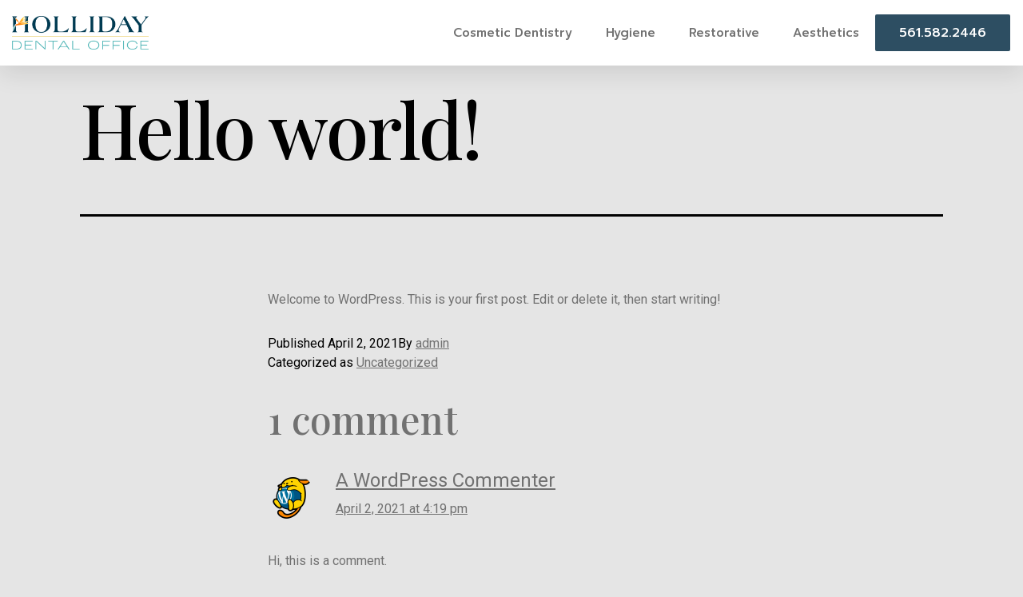

--- FILE ---
content_type: text/html; charset=UTF-8
request_url: https://hollidaydentaloffice.com/2021/04/02/hello-world/
body_size: 60919
content:
<!DOCTYPE html>
<html dir="ltr" lang="en-US" prefix="og: https://ogp.me/ns# fb: http://ogp.me/ns/fb#">
<head>
	<meta charset="UTF-8">
	<meta name="viewport" content="width=device-width, initial-scale=1.0, viewport-fit=cover" />		<title>Hello world! - Linda Holliday DMD</title>

		<!-- All in One SEO 4.4.7.1 - aioseo.com -->
		<meta name="description" content="Welcome to WordPress. This is your first post. Edit or delete it, then start writing!" />
		<meta name="robots" content="max-image-preview:large" />
		<meta name="google-site-verification" content="mZQWFTCcBBkDfyiJZ6zbVda-N1DhTwb_t7Wqw5_q9P8" />
		<link rel="canonical" href="https://hollidaydentaloffice.com/2021/04/02/hello-world/" />
		<meta name="generator" content="All in One SEO (AIOSEO) 4.4.7.1" />
		<meta property="og:locale" content="en_US" />
		<meta property="og:site_name" content="Linda Holliday DMD - Palm Beach&#039;s Family Dentist" />
		<meta property="og:type" content="article" />
		<meta property="og:title" content="Hello world! - Linda Holliday DMD" />
		<meta property="og:description" content="Welcome to WordPress. This is your first post. Edit or delete it, then start writing!" />
		<meta property="og:url" content="https://hollidaydentaloffice.com/2021/04/02/hello-world/" />
		<meta property="og:image" content="https://hollidaydentaloffice.com/wp-content/uploads/2022/09/Holliday-Dental.png" />
		<meta property="og:image:secure_url" content="https://hollidaydentaloffice.com/wp-content/uploads/2022/09/Holliday-Dental.png" />
		<meta property="og:image:width" content="1200" />
		<meta property="og:image:height" content="500" />
		<meta property="article:published_time" content="2021-04-02T16:19:12+00:00" />
		<meta property="article:modified_time" content="2021-04-02T16:19:12+00:00" />
		<meta property="article:publisher" content="https://www.facebook.com/DocHollidayDental" />
		<meta name="twitter:card" content="summary_large_image" />
		<meta name="twitter:title" content="Hello world! - Linda Holliday DMD" />
		<meta name="twitter:description" content="Welcome to WordPress. This is your first post. Edit or delete it, then start writing!" />
		<meta name="twitter:image" content="https://hollidaydentaloffice.com/wp-content/uploads/2022/09/Holliday-Dental.png" />
		<script type="application/ld+json" class="aioseo-schema">
			{"@context":"https:\/\/schema.org","@graph":[{"@type":"BlogPosting","@id":"https:\/\/hollidaydentaloffice.com\/2021\/04\/02\/hello-world\/#blogposting","name":"Hello world! - Linda Holliday DMD","headline":"Hello world!","author":{"@id":"https:\/\/hollidaydentaloffice.com\/author\/admin\/#author"},"publisher":{"@id":"https:\/\/hollidaydentaloffice.com\/#organization"},"image":{"@type":"ImageObject","url":"https:\/\/hollidaydentaloffice.com\/wp-content\/uploads\/2022\/03\/Holliday-Dental-logo_Horizontal.png","@id":"https:\/\/hollidaydentaloffice.com\/#articleImage","width":1930,"height":470},"datePublished":"2021-04-02T16:19:12+00:00","dateModified":"2021-04-02T16:19:12+00:00","inLanguage":"en-US","commentCount":1,"mainEntityOfPage":{"@id":"https:\/\/hollidaydentaloffice.com\/2021\/04\/02\/hello-world\/#webpage"},"isPartOf":{"@id":"https:\/\/hollidaydentaloffice.com\/2021\/04\/02\/hello-world\/#webpage"},"articleSection":"Uncategorized"},{"@type":"BreadcrumbList","@id":"https:\/\/hollidaydentaloffice.com\/2021\/04\/02\/hello-world\/#breadcrumblist","itemListElement":[{"@type":"ListItem","@id":"https:\/\/hollidaydentaloffice.com\/#listItem","position":1,"item":{"@type":"WebPage","@id":"https:\/\/hollidaydentaloffice.com\/","name":"Home","description":"Palm Beach's premier cosmetic dentist, specializing in cosmetic dental procedures, cleanings, crowns, veneers as well as aesthetic treatments Botox and fillers.","url":"https:\/\/hollidaydentaloffice.com\/"},"nextItem":"https:\/\/hollidaydentaloffice.com\/2021\/#listItem"},{"@type":"ListItem","@id":"https:\/\/hollidaydentaloffice.com\/2021\/#listItem","position":2,"item":{"@type":"WebPage","@id":"https:\/\/hollidaydentaloffice.com\/2021\/","name":"2021","url":"https:\/\/hollidaydentaloffice.com\/2021\/"},"nextItem":"https:\/\/hollidaydentaloffice.com\/2021\/04\/#listItem","previousItem":"https:\/\/hollidaydentaloffice.com\/#listItem"},{"@type":"ListItem","@id":"https:\/\/hollidaydentaloffice.com\/2021\/04\/#listItem","position":3,"item":{"@type":"WebPage","@id":"https:\/\/hollidaydentaloffice.com\/2021\/04\/","name":"April","url":"https:\/\/hollidaydentaloffice.com\/2021\/04\/"},"nextItem":"https:\/\/hollidaydentaloffice.com\/2021\/04\/02\/#listItem","previousItem":"https:\/\/hollidaydentaloffice.com\/2021\/#listItem"},{"@type":"ListItem","@id":"https:\/\/hollidaydentaloffice.com\/2021\/04\/02\/#listItem","position":4,"item":{"@type":"WebPage","@id":"https:\/\/hollidaydentaloffice.com\/2021\/04\/02\/","name":"2","url":"https:\/\/hollidaydentaloffice.com\/2021\/04\/02\/"},"nextItem":"https:\/\/hollidaydentaloffice.com\/2021\/04\/02\/hello-world\/#listItem","previousItem":"https:\/\/hollidaydentaloffice.com\/2021\/04\/#listItem"},{"@type":"ListItem","@id":"https:\/\/hollidaydentaloffice.com\/2021\/04\/02\/hello-world\/#listItem","position":5,"item":{"@type":"WebPage","@id":"https:\/\/hollidaydentaloffice.com\/2021\/04\/02\/hello-world\/","name":"Hello world!","description":"Welcome to WordPress. This is your first post. Edit or delete it, then start writing!","url":"https:\/\/hollidaydentaloffice.com\/2021\/04\/02\/hello-world\/"},"previousItem":"https:\/\/hollidaydentaloffice.com\/2021\/04\/02\/#listItem"}]},{"@type":"Organization","@id":"https:\/\/hollidaydentaloffice.com\/#organization","name":"Linda Holliday DMD","url":"https:\/\/hollidaydentaloffice.com\/","logo":{"@type":"ImageObject","url":"https:\/\/hollidaydentaloffice.com\/wp-content\/uploads\/2022\/03\/Holliday-Dental-logo_Horizontal.png","@id":"https:\/\/hollidaydentaloffice.com\/2021\/04\/02\/hello-world\/#organizationLogo","width":1930,"height":470},"image":{"@id":"https:\/\/hollidaydentaloffice.com\/#organizationLogo"},"sameAs":["https:\/\/www.facebook.com\/DocHollidayDental"],"contactPoint":{"@type":"ContactPoint","telephone":"+15615822446","contactType":"Customer Support"}},{"@type":"Person","@id":"https:\/\/hollidaydentaloffice.com\/author\/admin\/#author","url":"https:\/\/hollidaydentaloffice.com\/author\/admin\/","name":"admin","image":{"@type":"ImageObject","@id":"https:\/\/hollidaydentaloffice.com\/2021\/04\/02\/hello-world\/#authorImage","url":"https:\/\/secure.gravatar.com\/avatar\/cb90f4d8083f51a4fd3bc0149cd4b9aae2f70afc48e5580b09ffeb3565c6713f?s=96&d=mm&r=g","width":96,"height":96,"caption":"admin"}},{"@type":"WebPage","@id":"https:\/\/hollidaydentaloffice.com\/2021\/04\/02\/hello-world\/#webpage","url":"https:\/\/hollidaydentaloffice.com\/2021\/04\/02\/hello-world\/","name":"Hello world! - Linda Holliday DMD","description":"Welcome to WordPress. This is your first post. Edit or delete it, then start writing!","inLanguage":"en-US","isPartOf":{"@id":"https:\/\/hollidaydentaloffice.com\/#website"},"breadcrumb":{"@id":"https:\/\/hollidaydentaloffice.com\/2021\/04\/02\/hello-world\/#breadcrumblist"},"author":{"@id":"https:\/\/hollidaydentaloffice.com\/author\/admin\/#author"},"creator":{"@id":"https:\/\/hollidaydentaloffice.com\/author\/admin\/#author"},"datePublished":"2021-04-02T16:19:12+00:00","dateModified":"2021-04-02T16:19:12+00:00"},{"@type":"WebSite","@id":"https:\/\/hollidaydentaloffice.com\/#website","url":"https:\/\/hollidaydentaloffice.com\/","name":"Linda Holliday DMD","description":"Palm Beach's Family Dentist","inLanguage":"en-US","publisher":{"@id":"https:\/\/hollidaydentaloffice.com\/#organization"}}]}
		</script>
		<!-- All in One SEO -->

<link rel="alternate" type="application/rss+xml" title="Linda Holliday DMD &raquo; Feed" href="https://hollidaydentaloffice.com/feed/" />
<link rel="alternate" type="application/rss+xml" title="Linda Holliday DMD &raquo; Comments Feed" href="https://hollidaydentaloffice.com/comments/feed/" />
<link rel="alternate" type="application/rss+xml" title="Linda Holliday DMD &raquo; Hello world! Comments Feed" href="https://hollidaydentaloffice.com/2021/04/02/hello-world/feed/" />
<link rel="alternate" title="oEmbed (JSON)" type="application/json+oembed" href="https://hollidaydentaloffice.com/wp-json/oembed/1.0/embed?url=https%3A%2F%2Fhollidaydentaloffice.com%2F2021%2F04%2F02%2Fhello-world%2F" />
<link rel="alternate" title="oEmbed (XML)" type="text/xml+oembed" href="https://hollidaydentaloffice.com/wp-json/oembed/1.0/embed?url=https%3A%2F%2Fhollidaydentaloffice.com%2F2021%2F04%2F02%2Fhello-world%2F&#038;format=xml" />
<style id='wp-img-auto-sizes-contain-inline-css'>
img:is([sizes=auto i],[sizes^="auto," i]){contain-intrinsic-size:3000px 1500px}
/*# sourceURL=wp-img-auto-sizes-contain-inline-css */
</style>
<link rel='stylesheet' id='bdt-uikit-css' href='https://hollidaydentaloffice.com/wp-content/plugins/bdthemes-element-pack-lite/assets/css/bdt-uikit.css?ver=3.13.1' media='all' />
<link rel='stylesheet' id='ep-helper-css' href='https://hollidaydentaloffice.com/wp-content/plugins/bdthemes-element-pack-lite/assets/css/ep-helper.css?ver=5.4.2' media='all' />
<link rel='stylesheet' id='prime-slider-site-css' href='https://hollidaydentaloffice.com/wp-content/plugins/bdthemes-prime-slider-lite/assets/css/prime-slider-site.css?ver=3.10.1' media='all' />
<link rel='stylesheet' id='premium-addons-css' href='https://hollidaydentaloffice.com/wp-content/plugins/premium-addons-for-elementor/assets/frontend/min-css/premium-addons.min.css?ver=4.10.11' media='all' />
<style id='wp-emoji-styles-inline-css'>

	img.wp-smiley, img.emoji {
		display: inline !important;
		border: none !important;
		box-shadow: none !important;
		height: 1em !important;
		width: 1em !important;
		margin: 0 0.07em !important;
		vertical-align: -0.1em !important;
		background: none !important;
		padding: 0 !important;
	}
/*# sourceURL=wp-emoji-styles-inline-css */
</style>
<link rel='stylesheet' id='wp-block-library-css' href='https://hollidaydentaloffice.com/wp-includes/css/dist/block-library/style.min.css?ver=6.9' media='all' />

<style id='classic-theme-styles-inline-css'>
/*! This file is auto-generated */
.wp-block-button__link{color:#fff;background-color:#32373c;border-radius:9999px;box-shadow:none;text-decoration:none;padding:calc(.667em + 2px) calc(1.333em + 2px);font-size:1.125em}.wp-block-file__button{background:#32373c;color:#fff;text-decoration:none}
/*# sourceURL=/wp-includes/css/classic-themes.min.css */
</style>
<link rel='stylesheet' id='twenty-twenty-one-style-css' href='https://hollidaydentaloffice.com/wp-content/themes/twentytwentyone/style.css?ver=1.8' media='all' />
<style id='twenty-twenty-one-style-inline-css'>
:root{--global--color-background: #e5e5e5;--global--color-primary: #000;--global--color-secondary: #000;--button--color-background: #000;--button--color-text-hover: #000;}
/*# sourceURL=twenty-twenty-one-style-inline-css */
</style>
<link rel='stylesheet' id='twenty-twenty-one-print-style-css' href='https://hollidaydentaloffice.com/wp-content/themes/twentytwentyone/assets/css/print.css?ver=1.8' media='print' />
<link rel='stylesheet' id='elementor-icons-css' href='https://hollidaydentaloffice.com/wp-content/plugins/elementor/assets/lib/eicons/css/elementor-icons.min.css?ver=5.23.0' media='all' />
<link rel='stylesheet' id='elementor-frontend-css' href='https://hollidaydentaloffice.com/wp-content/plugins/elementor/assets/css/frontend.min.css?ver=3.16.5' media='all' />
<link rel='stylesheet' id='swiper-css' href='https://hollidaydentaloffice.com/wp-content/plugins/elementor/assets/lib/swiper/css/swiper.min.css?ver=5.3.6' media='all' />
<link rel='stylesheet' id='elementor-post-729-css' href='https://hollidaydentaloffice.com/wp-content/uploads/elementor/css/post-729.css?ver=1696966222' media='all' />
<link rel='stylesheet' id='elementor-pro-css' href='https://hollidaydentaloffice.com/wp-content/plugins/elementor-pro/assets/css/frontend.min.css?ver=3.16.2' media='all' />
<link rel='stylesheet' id='elementor-post-734-css' href='https://hollidaydentaloffice.com/wp-content/uploads/elementor/css/post-734.css?ver=1696966234' media='all' />
<link rel='stylesheet' id='elementor-post-738-css' href='https://hollidaydentaloffice.com/wp-content/uploads/elementor/css/post-738.css?ver=1696966234' media='all' />
<link rel='stylesheet' id='elementor-icons-ekiticons-css' href='https://hollidaydentaloffice.com/wp-content/plugins/elementskit-lite/modules/elementskit-icon-pack/assets/css/ekiticons.css?ver=3.0.0' media='all' />
<link rel='stylesheet' id='ekit-widget-styles-css' href='https://hollidaydentaloffice.com/wp-content/plugins/elementskit-lite/widgets/init/assets/css/widget-styles.css?ver=3.0.0' media='all' />
<link rel='stylesheet' id='ekit-responsive-css' href='https://hollidaydentaloffice.com/wp-content/plugins/elementskit-lite/widgets/init/assets/css/responsive.css?ver=3.0.0' media='all' />
<link rel='stylesheet' id='eael-general-css' href='https://hollidaydentaloffice.com/wp-content/plugins/essential-addons-for-elementor-lite/assets/front-end/css/view/general.min.css?ver=5.8.11' media='all' />
<link rel='stylesheet' id='google-fonts-1-css' href='https://fonts.googleapis.com/css?family=Prompt%3A100%2C100italic%2C200%2C200italic%2C300%2C300italic%2C400%2C400italic%2C500%2C500italic%2C600%2C600italic%2C700%2C700italic%2C800%2C800italic%2C900%2C900italic%7CRoboto+Slab%3A100%2C100italic%2C200%2C200italic%2C300%2C300italic%2C400%2C400italic%2C500%2C500italic%2C600%2C600italic%2C700%2C700italic%2C800%2C800italic%2C900%2C900italic%7CRoboto%3A100%2C100italic%2C200%2C200italic%2C300%2C300italic%2C400%2C400italic%2C500%2C500italic%2C600%2C600italic%2C700%2C700italic%2C800%2C800italic%2C900%2C900italic%7CPlayfair+Display%3A100%2C100italic%2C200%2C200italic%2C300%2C300italic%2C400%2C400italic%2C500%2C500italic%2C600%2C600italic%2C700%2C700italic%2C800%2C800italic%2C900%2C900italic&#038;display=auto&#038;ver=6.9' media='all' />
<link rel='stylesheet' id='elementor-icons-shared-0-css' href='https://hollidaydentaloffice.com/wp-content/plugins/elementor/assets/lib/font-awesome/css/fontawesome.min.css?ver=5.15.3' media='all' />
<link rel='stylesheet' id='elementor-icons-fa-solid-css' href='https://hollidaydentaloffice.com/wp-content/plugins/elementor/assets/lib/font-awesome/css/solid.min.css?ver=5.15.3' media='all' />
<link rel='stylesheet' id='elementor-icons-fa-brands-css' href='https://hollidaydentaloffice.com/wp-content/plugins/elementor/assets/lib/font-awesome/css/brands.min.css?ver=5.15.3' media='all' />
<link rel="preconnect" href="https://fonts.gstatic.com/" crossorigin><script src="https://hollidaydentaloffice.com/wp-includes/js/jquery/jquery.min.js?ver=3.7.1" id="jquery-core-js"></script>
<script src="https://hollidaydentaloffice.com/wp-includes/js/jquery/jquery-migrate.min.js?ver=3.4.1" id="jquery-migrate-js"></script>
<link rel="https://api.w.org/" href="https://hollidaydentaloffice.com/wp-json/" /><link rel="alternate" title="JSON" type="application/json" href="https://hollidaydentaloffice.com/wp-json/wp/v2/posts/1" /><link rel="EditURI" type="application/rsd+xml" title="RSD" href="https://hollidaydentaloffice.com/xmlrpc.php?rsd" />
<meta name="generator" content="WordPress 6.9" />
<link rel='shortlink' href='https://hollidaydentaloffice.com/?p=1' />
<meta name="bmi-version" content="1.3.3" /><link rel="pingback" href="https://hollidaydentaloffice.com/xmlrpc.php"><meta name="generator" content="Elementor 3.16.5; features: e_dom_optimization, e_optimized_assets_loading, additional_custom_breakpoints; settings: css_print_method-external, google_font-enabled, font_display-auto">
<!-- Global site tag (gtag.js) - Google Analytics -->
<script async src="https://www.googletagmanager.com/gtag/js?id=UA-240502438-1"></script>
<script>
  window.dataLayer = window.dataLayer || [];
  function gtag(){dataLayer.push(arguments);}
  gtag('js', new Date());

  gtag('config', 'UA-240502438-1');
</script>

<style>.recentcomments a{display:inline !important;padding:0 !important;margin:0 !important;}</style><style id="custom-background-css">
body.custom-background { background-color: #e5e5e5; }
</style>
	<link rel="icon" href="https://hollidaydentaloffice.com/wp-content/uploads/2022/03/cropped-BG3-32x32.png" sizes="32x32" />
<link rel="icon" href="https://hollidaydentaloffice.com/wp-content/uploads/2022/03/cropped-BG3-192x192.png" sizes="192x192" />
<link rel="apple-touch-icon" href="https://hollidaydentaloffice.com/wp-content/uploads/2022/03/cropped-BG3-180x180.png" />
<meta name="msapplication-TileImage" content="https://hollidaydentaloffice.com/wp-content/uploads/2022/03/cropped-BG3-270x270.png" />
		<style id="wp-custom-css">
			div.wpforms-container-full .wpforms-form button[type=submit] {
 
background-color: #0099CC; /* Blue background color */
 
border-radius: 30px; /* Curve of border corners */
 
text-transform: uppercase; /* Make letters uppercase */
 
color: white; /* Text color */
 
}
.wpforms-container.wpf-center {
     margin: 0 auto !important;
     max-width: 300px;
}

div.wpforms-container-full .wpforms-form input[type=submit], 
div.wpforms-container-full .wpforms-form button[type=submit] {
    background-color: #E1B0F1; /* Pink */

			</style>
		
<!-- START - Open Graph and Twitter Card Tags 3.3.1 -->
 <!-- Facebook Open Graph -->
  <meta property="og:locale" content="en_US"/>
  <meta property="og:site_name" content="Linda Holliday DMD"/>
  <meta property="og:title" content="Hello world!"/>
  <meta property="og:url" content="https://hollidaydentaloffice.com/2021/04/02/hello-world/"/>
  <meta property="og:type" content="article"/>
  <meta property="og:description" content="Welcome to WordPress. This is your first post. Edit or delete it, then start writing!"/>
  <meta property="og:image" content="http://hollidaydentaloffice.com/wp-content/uploads/2022/09/Holliday-Dental.png"/>
  <meta property="og:image:url" content="http://hollidaydentaloffice.com/wp-content/uploads/2022/09/Holliday-Dental.png"/>
  <meta property="article:published_time" content="2021-04-02T16:19:12+00:00"/>
  <meta property="article:modified_time" content="2021-04-02T16:19:12+00:00" />
  <meta property="og:updated_time" content="2021-04-02T16:19:12+00:00" />
  <meta property="article:section" content="Uncategorized"/>
 <!-- Google+ / Schema.org -->
 <!-- Twitter Cards -->
  <meta name="twitter:title" content="Hello world!"/>
  <meta name="twitter:url" content="https://hollidaydentaloffice.com/2021/04/02/hello-world/"/>
  <meta name="twitter:description" content="Welcome to WordPress. This is your first post. Edit or delete it, then start writing!"/>
  <meta name="twitter:image" content="http://hollidaydentaloffice.com/wp-content/uploads/2022/09/Holliday-Dental.png"/>
  <meta name="twitter:card" content="summary_large_image"/>
 <!-- SEO -->
 <!-- Misc. tags -->
 <!-- is_singular -->
<!-- END - Open Graph and Twitter Card Tags 3.3.1 -->
	
</head>
<body class="wp-singular post-template-default single single-post postid-1 single-format-standard custom-background wp-custom-logo wp-embed-responsive wp-theme-twentytwentyone is-light-theme has-background-white no-js singular has-main-navigation elementor-default elementor-kit-729">
		<div data-elementor-type="header" data-elementor-id="734" class="elementor elementor-734 elementor-location-header" data-elementor-post-type="elementor_library">
								<section class="elementor-section elementor-top-section elementor-element elementor-element-7c8f9640 elementor-section-content-middle elementor-section-boxed elementor-section-height-default elementor-section-height-default" data-id="7c8f9640" data-element_type="section" data-settings="{&quot;background_background&quot;:&quot;classic&quot;}">
						<div class="elementor-container elementor-column-gap-default">
					<div class="elementor-column elementor-col-33 elementor-top-column elementor-element elementor-element-48b6ce5d" data-id="48b6ce5d" data-element_type="column">
			<div class="elementor-widget-wrap elementor-element-populated">
								<div class="elementor-element elementor-element-5b967a20 elementor-widget elementor-widget-image" data-id="5b967a20" data-element_type="widget" data-widget_type="image.default">
				<div class="elementor-widget-container">
																<a href="https://hollidaydentaloffice.com">
							<img width="300" height="73" src="https://hollidaydentaloffice.com/wp-content/uploads/2022/09/Holliday-Dental-logo_Horizontal-300x73.png" class="attachment-medium size-medium wp-image-1152" alt="" srcset="https://hollidaydentaloffice.com/wp-content/uploads/2022/09/Holliday-Dental-logo_Horizontal-300x73.png 300w, https://hollidaydentaloffice.com/wp-content/uploads/2022/09/Holliday-Dental-logo_Horizontal-1024x249.png 1024w, https://hollidaydentaloffice.com/wp-content/uploads/2022/09/Holliday-Dental-logo_Horizontal-768x187.png 768w, https://hollidaydentaloffice.com/wp-content/uploads/2022/09/Holliday-Dental-logo_Horizontal-1536x374.png 1536w, https://hollidaydentaloffice.com/wp-content/uploads/2022/09/Holliday-Dental-logo_Horizontal-1568x382.png 1568w, https://hollidaydentaloffice.com/wp-content/uploads/2022/09/Holliday-Dental-logo_Horizontal.png 1930w" sizes="(max-width: 300px) 100vw, 300px" style="width:100%;height:24.35%;max-width:1930px" />								</a>
															</div>
				</div>
					</div>
		</div>
				<div class="elementor-column elementor-col-33 elementor-top-column elementor-element elementor-element-180ea3ac" data-id="180ea3ac" data-element_type="column">
			<div class="elementor-widget-wrap elementor-element-populated">
								<div class="elementor-element elementor-element-665011c4 elementor-nav-menu__align-right elementor-nav-menu--stretch elementor-nav-menu--dropdown-tablet elementor-nav-menu__text-align-aside elementor-nav-menu--toggle elementor-nav-menu--burger elementor-widget elementor-widget-nav-menu" data-id="665011c4" data-element_type="widget" data-settings="{&quot;full_width&quot;:&quot;stretch&quot;,&quot;submenu_icon&quot;:{&quot;value&quot;:&quot;&lt;i class=\&quot;fas fa-chevron-down\&quot;&gt;&lt;\/i&gt;&quot;,&quot;library&quot;:&quot;fa-solid&quot;},&quot;layout&quot;:&quot;horizontal&quot;,&quot;toggle&quot;:&quot;burger&quot;}" data-widget_type="nav-menu.default">
				<div class="elementor-widget-container">
						<nav class="elementor-nav-menu--main elementor-nav-menu__container elementor-nav-menu--layout-horizontal e--pointer-none">
				<ul id="menu-1-665011c4" class="elementor-nav-menu"><li class="menu-item menu-item-type-post_type menu-item-object-page menu-item-696"><a href="https://hollidaydentaloffice.com/cosmetic-dentistry/" class="elementor-item">Cosmetic Dentistry</a></li>
<li class="menu-item menu-item-type-post_type menu-item-object-page menu-item-698"><a href="https://hollidaydentaloffice.com/hygiene/" class="elementor-item">Hygiene</a></li>
<li class="menu-item menu-item-type-post_type menu-item-object-page menu-item-995"><a href="https://hollidaydentaloffice.com/restorative/" class="elementor-item">Restorative</a></li>
<li class="menu-item menu-item-type-post_type menu-item-object-page menu-item-1126"><a href="https://hollidaydentaloffice.com/aesthetics/" class="elementor-item">Aesthetics​</a></li>
</ul>			</nav>
					<div class="elementor-menu-toggle" role="button" tabindex="0" aria-label="Menu Toggle" aria-expanded="false">
			<i aria-hidden="true" role="presentation" class="elementor-menu-toggle__icon--open eicon-menu-bar"></i><i aria-hidden="true" role="presentation" class="elementor-menu-toggle__icon--close eicon-close"></i>			<span class="elementor-screen-only">Menu</span>
		</div>
					<nav class="elementor-nav-menu--dropdown elementor-nav-menu__container" aria-hidden="true">
				<ul id="menu-2-665011c4" class="elementor-nav-menu"><li class="menu-item menu-item-type-post_type menu-item-object-page menu-item-696"><a href="https://hollidaydentaloffice.com/cosmetic-dentistry/" class="elementor-item" tabindex="-1">Cosmetic Dentistry</a></li>
<li class="menu-item menu-item-type-post_type menu-item-object-page menu-item-698"><a href="https://hollidaydentaloffice.com/hygiene/" class="elementor-item" tabindex="-1">Hygiene</a></li>
<li class="menu-item menu-item-type-post_type menu-item-object-page menu-item-995"><a href="https://hollidaydentaloffice.com/restorative/" class="elementor-item" tabindex="-1">Restorative</a></li>
<li class="menu-item menu-item-type-post_type menu-item-object-page menu-item-1126"><a href="https://hollidaydentaloffice.com/aesthetics/" class="elementor-item" tabindex="-1">Aesthetics​</a></li>
</ul>			</nav>
				</div>
				</div>
					</div>
		</div>
				<div class="elementor-column elementor-col-33 elementor-top-column elementor-element elementor-element-25d732bf elementor-hidden-mobile" data-id="25d732bf" data-element_type="column">
			<div class="elementor-widget-wrap elementor-element-populated">
								<div class="elementor-element elementor-element-e6ea397 elementor-align-center elementor-widget elementor-widget-button" data-id="e6ea397" data-element_type="widget" data-widget_type="button.default">
				<div class="elementor-widget-container">
					<div class="elementor-button-wrapper">
			<a class="elementor-button elementor-button-link elementor-size-md" href="tel:5615822446">
						<span class="elementor-button-content-wrapper">
						<span class="elementor-button-text">561.582.2446</span>
		</span>
					</a>
		</div>
				</div>
				</div>
					</div>
		</div>
							</div>
		</section>
						</div>
		
<article id="post-1" class="post-1 post type-post status-publish format-standard hentry category-uncategorized entry">

	<header class="entry-header alignwide">
		<h1 class="entry-title">Hello world!</h1>			</header><!-- .entry-header -->

	<div class="entry-content">
		
<p>Welcome to WordPress. This is your first post. Edit or delete it, then start writing!</p>
	</div><!-- .entry-content -->

	<footer class="entry-footer default-max-width">
		<div class="posted-by"><span class="posted-on">Published <time class="entry-date published updated" datetime="2021-04-02T16:19:12+00:00">April 2, 2021</time></span><span class="byline">By <a href="https://hollidaydentaloffice.com/author/admin/" rel="author">admin</a></span></div><div class="post-taxonomies"><span class="cat-links">Categorized as <a href="https://hollidaydentaloffice.com/category/uncategorized/" rel="category tag">Uncategorized</a> </span></div>	</footer><!-- .entry-footer -->

				
</article><!-- #post-1 -->

<div id="comments" class="comments-area default-max-width show-avatars">

			<h2 class="comments-title">
							1 comment					</h2><!-- .comments-title -->

		<ol class="comment-list">
					<li id="comment-1" class="comment even thread-even depth-1">
			<article id="div-comment-1" class="comment-body">
				<footer class="comment-meta">
					<div class="comment-author vcard">
						<img alt='' src='https://secure.gravatar.com/avatar/8e1606e6fba450a9362af43874c1b2dfad34c782e33d0a51e1b46c18a2a567dd?s=60&#038;d=mm&#038;r=g' srcset='https://secure.gravatar.com/avatar/8e1606e6fba450a9362af43874c1b2dfad34c782e33d0a51e1b46c18a2a567dd?s=120&#038;d=mm&#038;r=g 2x' class='avatar avatar-60 photo' height='60' width='60' decoding='async'/>						<b class="fn"><a href="https://wordpress.org/" class="url" rel="ugc external nofollow">A WordPress Commenter</a></b> <span class="says">says:</span>					</div><!-- .comment-author -->

					<div class="comment-metadata">
						<a href="https://hollidaydentaloffice.com/2021/04/02/hello-world/#comment-1"><time datetime="2021-04-02T16:19:12+00:00">April 2, 2021 at 4:19 pm</time></a>					</div><!-- .comment-metadata -->

									</footer><!-- .comment-meta -->

				<div class="comment-content">
					<p>Hi, this is a comment.<br />
To get started with moderating, editing, and deleting comments, please visit the Comments screen in the dashboard.<br />
Commenter avatars come from <a href="https://gravatar.com">Gravatar</a>.</p>
				</div><!-- .comment-content -->

				<div class="reply"><a rel="nofollow" class="comment-reply-link" href="https://hollidaydentaloffice.com/2021/04/02/hello-world/?replytocom=1#respond" data-commentid="1" data-postid="1" data-belowelement="div-comment-1" data-respondelement="respond" data-replyto="Reply to A WordPress Commenter" aria-label="Reply to A WordPress Commenter">Reply</a></div>			</article><!-- .comment-body -->
		</li><!-- #comment-## -->
		</ol><!-- .comment-list -->

		
			
		<div id="respond" class="comment-respond">
		<h2 id="reply-title" class="comment-reply-title">Leave a comment <small><a rel="nofollow" id="cancel-comment-reply-link" href="/2021/04/02/hello-world/#respond" style="display:none;">Cancel reply</a></small></h2><form action="https://hollidaydentaloffice.com/wp-comments-post.php" method="post" id="commentform" class="comment-form"><p class="comment-notes"><span id="email-notes">Your email address will not be published.</span> <span class="required-field-message">Required fields are marked <span class="required">*</span></span></p><p class="comment-form-comment"><label for="comment">Comment <span class="required">*</span></label> <textarea id="comment" name="comment" cols="45" rows="5" maxlength="65525" required></textarea></p><p class="comment-form-author"><label for="author">Name <span class="required">*</span></label> <input id="author" name="author" type="text" value="" size="30" maxlength="245" autocomplete="name" required /></p>
<p class="comment-form-email"><label for="email">Email <span class="required">*</span></label> <input id="email" name="email" type="email" value="" size="30" maxlength="100" aria-describedby="email-notes" autocomplete="email" required /></p>
<p class="comment-form-url"><label for="url">Website</label> <input id="url" name="url" type="url" value="" size="30" maxlength="200" autocomplete="url" /></p>
<p class="comment-form-cookies-consent"><input id="wp-comment-cookies-consent" name="wp-comment-cookies-consent" type="checkbox" value="yes" /> <label for="wp-comment-cookies-consent">Save my name, email, and website in this browser for the next time I comment.</label></p>
<p class="form-submit"><input name="submit" type="submit" id="submit" class="submit" value="Post Comment" /> <input type='hidden' name='comment_post_ID' value='1' id='comment_post_ID' />
<input type='hidden' name='comment_parent' id='comment_parent' value='0' />
</p></form>	</div><!-- #respond -->
	
</div><!-- #comments -->
		<div data-elementor-type="footer" data-elementor-id="738" class="elementor elementor-738 elementor-location-footer" data-elementor-post-type="elementor_library">
								<section class="elementor-section elementor-top-section elementor-element elementor-element-5ed461d3 elementor-section-boxed elementor-section-height-default elementor-section-height-default" data-id="5ed461d3" data-element_type="section" data-settings="{&quot;background_background&quot;:&quot;classic&quot;}">
							<div class="elementor-background-overlay"></div>
							<div class="elementor-container elementor-column-gap-default">
					<div class="elementor-column elementor-col-100 elementor-top-column elementor-element elementor-element-115f3fc0" data-id="115f3fc0" data-element_type="column">
			<div class="elementor-widget-wrap elementor-element-populated">
								<section class="elementor-section elementor-inner-section elementor-element elementor-element-35e6c2bd elementor-section-boxed elementor-section-height-default elementor-section-height-default" data-id="35e6c2bd" data-element_type="section" data-settings="{&quot;background_background&quot;:&quot;classic&quot;}">
						<div class="elementor-container elementor-column-gap-default">
					<div class="elementor-column elementor-col-100 elementor-inner-column elementor-element elementor-element-853f649" data-id="853f649" data-element_type="column" data-settings="{&quot;background_background&quot;:&quot;classic&quot;}">
			<div class="elementor-widget-wrap elementor-element-populated">
								<div class="elementor-element elementor-element-c6ea472 elementor-widget elementor-widget-heading" data-id="c6ea472" data-element_type="widget" data-widget_type="heading.default">
				<div class="elementor-widget-container">
			<h3 class="elementor-heading-title elementor-size-default">Start Your Journey to Better Dental Health Today</h3>		</div>
				</div>
				<div class="elementor-element elementor-element-d217f7c elementor-widget elementor-widget-text-editor" data-id="d217f7c" data-element_type="widget" data-widget_type="text-editor.default">
				<div class="elementor-widget-container">
							<p>Ready to improve your dental health? Contact us today to schedule a consultation with Dr. Linda Holliday</p>						</div>
				</div>
				<div class="elementor-element elementor-element-1d9c7894 elementor-button-align-stretch elementor-widget elementor-widget-form" data-id="1d9c7894" data-element_type="widget" data-settings="{&quot;button_width&quot;:&quot;33&quot;,&quot;step_next_label&quot;:&quot;Next&quot;,&quot;step_previous_label&quot;:&quot;Previous&quot;,&quot;step_type&quot;:&quot;number_text&quot;,&quot;step_icon_shape&quot;:&quot;circle&quot;}" data-widget_type="form.default">
				<div class="elementor-widget-container">
					<form class="elementor-form" method="post" name="New Form">
			<input type="hidden" name="post_id" value="738"/>
			<input type="hidden" name="form_id" value="1d9c7894"/>
			<input type="hidden" name="referer_title" value="Hello world! - Linda Holliday DMD" />

							<input type="hidden" name="queried_id" value="1"/>
			
			<div class="elementor-form-fields-wrapper elementor-labels-">
								<div class="elementor-field-type-text elementor-field-group elementor-column elementor-field-group-field_330065e elementor-col-50 elementor-field-required">
												<label for="form-field-field_330065e" class="elementor-field-label elementor-screen-only">
								Name							</label>
														<input size="1" type="text" name="form_fields[field_330065e]" id="form-field-field_330065e" class="elementor-field elementor-size-md  elementor-field-textual" placeholder="Name" required="required" aria-required="true">
											</div>
								<div class="elementor-field-type-email elementor-field-group elementor-column elementor-field-group-email elementor-col-50 elementor-field-required">
												<label for="form-field-email" class="elementor-field-label elementor-screen-only">
								Email							</label>
														<input size="1" type="email" name="form_fields[email]" id="form-field-email" class="elementor-field elementor-size-md  elementor-field-textual" placeholder="Email" required="required" aria-required="true">
											</div>
								<div class="elementor-field-type-tel elementor-field-group elementor-column elementor-field-group-field_63cbde4 elementor-col-50">
												<label for="form-field-field_63cbde4" class="elementor-field-label elementor-screen-only">
								Phone							</label>
								<input size="1" type="tel" name="form_fields[field_63cbde4]" id="form-field-field_63cbde4" class="elementor-field elementor-size-md  elementor-field-textual" placeholder="Phone" pattern="[0-9()#&amp;+*-=.]+" title="Only numbers and phone characters (#, -, *, etc) are accepted.">

						</div>
								<div class="elementor-field-type-text elementor-field-group elementor-column elementor-field-group-field_32f792c elementor-col-50 elementor-field-required">
												<label for="form-field-field_32f792c" class="elementor-field-label elementor-screen-only">
								Service Needed							</label>
														<input size="1" type="text" name="form_fields[field_32f792c]" id="form-field-field_32f792c" class="elementor-field elementor-size-md  elementor-field-textual" placeholder="Service Needed" required="required" aria-required="true">
											</div>
								<div class="elementor-field-group elementor-column elementor-field-type-submit elementor-col-33 e-form__buttons">
					<button type="submit" class="elementor-button elementor-size-md">
						<span >
															<span class=" elementor-button-icon">
																										</span>
																						<span class="elementor-button-text">Book Now</span>
													</span>
					</button>
				</div>
			</div>
		</form>
				</div>
				</div>
					</div>
		</div>
							</div>
		</section>
				<section class="elementor-section elementor-inner-section elementor-element elementor-element-55b45328 elementor-section-boxed elementor-section-height-default elementor-section-height-default" data-id="55b45328" data-element_type="section">
						<div class="elementor-container elementor-column-gap-default">
					<div class="elementor-column elementor-col-25 elementor-inner-column elementor-element elementor-element-29f989f4" data-id="29f989f4" data-element_type="column">
			<div class="elementor-widget-wrap elementor-element-populated">
								<div class="elementor-element elementor-element-5dbd61b1 elementor-widget elementor-widget-image" data-id="5dbd61b1" data-element_type="widget" data-widget_type="image.default">
				<div class="elementor-widget-container">
																<a href="https://hollidaydentaloffice.com/">
							<img src="https://hollidaydentaloffice.com/wp-content/uploads/elementor/thumbs/Holliday-Dental-logo-white-qd14btdy329xy75pchbjujtx5bzd0ugpns7lys0rnk.png" title="Holliday-Dental-logo-white" alt="Holliday-Dental-logo-white" loading="lazy" />								</a>
															</div>
				</div>
				<div class="elementor-element elementor-element-72783f4e elementor-widget elementor-widget-text-editor" data-id="72783f4e" data-element_type="widget" data-widget_type="text-editor.default">
				<div class="elementor-widget-container">
							<p>Dentistry For Your Health &amp; Beauty</p>						</div>
				</div>
				<div class="elementor-element elementor-element-06f3009 elementor-widget elementor-widget-image" data-id="06f3009" data-element_type="widget" data-widget_type="image.default">
				<div class="elementor-widget-container">
															<img width="500" height="150" src="https://hollidaydentaloffice.com/wp-content/uploads/2022/03/Assocation-Logo.png" class="attachment-large size-large wp-image-1023" alt="" loading="lazy" srcset="https://hollidaydentaloffice.com/wp-content/uploads/2022/03/Assocation-Logo.png 500w, https://hollidaydentaloffice.com/wp-content/uploads/2022/03/Assocation-Logo-300x90.png 300w" sizes="auto, (max-width: 500px) 100vw, 500px" style="width:100%;height:30%;max-width:500px" />															</div>
				</div>
					</div>
		</div>
				<div class="elementor-column elementor-col-25 elementor-inner-column elementor-element elementor-element-23926202" data-id="23926202" data-element_type="column">
			<div class="elementor-widget-wrap elementor-element-populated">
								<div class="elementor-element elementor-element-819998e elementor-widget elementor-widget-heading" data-id="819998e" data-element_type="widget" data-widget_type="heading.default">
				<div class="elementor-widget-container">
			<h4 class="elementor-heading-title elementor-size-default">Services</h4>		</div>
				</div>
				<div class="elementor-element elementor-element-59e41cc3 elementor-icon-list--layout-traditional elementor-list-item-link-full_width elementor-widget elementor-widget-icon-list" data-id="59e41cc3" data-element_type="widget" data-widget_type="icon-list.default">
				<div class="elementor-widget-container">
					<ul class="elementor-icon-list-items">
							<li class="elementor-icon-list-item">
											<a href="#">

											<span class="elementor-icon-list-text">Cosmetic</span>
											</a>
									</li>
								<li class="elementor-icon-list-item">
											<a href="https://hollidaydentaloffice.com/hygiene/">

											<span class="elementor-icon-list-text">Hygiene</span>
											</a>
									</li>
								<li class="elementor-icon-list-item">
											<a href="https://hollidaydentaloffice.com/restorative/">

											<span class="elementor-icon-list-text">Restorative</span>
											</a>
									</li>
								<li class="elementor-icon-list-item">
											<a href="#">

											<span class="elementor-icon-list-text">Aesthetic</span>
											</a>
									</li>
						</ul>
				</div>
				</div>
					</div>
		</div>
				<div class="elementor-column elementor-col-25 elementor-inner-column elementor-element elementor-element-87429af" data-id="87429af" data-element_type="column">
			<div class="elementor-widget-wrap elementor-element-populated">
								<div class="elementor-element elementor-element-159a6c29 elementor-widget elementor-widget-heading" data-id="159a6c29" data-element_type="widget" data-widget_type="heading.default">
				<div class="elementor-widget-container">
			<h4 class="elementor-heading-title elementor-size-default">Beauty</h4>		</div>
				</div>
				<div class="elementor-element elementor-element-e90bed8 elementor-icon-list--layout-traditional elementor-list-item-link-full_width elementor-widget elementor-widget-icon-list" data-id="e90bed8" data-element_type="widget" data-widget_type="icon-list.default">
				<div class="elementor-widget-container">
					<ul class="elementor-icon-list-items">
							<li class="elementor-icon-list-item">
											<a href="#">

											<span class="elementor-icon-list-text">Botox</span>
											</a>
									</li>
								<li class="elementor-icon-list-item">
											<a href="#">

											<span class="elementor-icon-list-text">Wellness</span>
											</a>
									</li>
								<li class="elementor-icon-list-item">
											<a href="#">

											<span class="elementor-icon-list-text">Laser Treatments</span>
											</a>
									</li>
						</ul>
				</div>
				</div>
					</div>
		</div>
				<div class="elementor-column elementor-col-25 elementor-inner-column elementor-element elementor-element-7bef5a23" data-id="7bef5a23" data-element_type="column">
			<div class="elementor-widget-wrap elementor-element-populated">
								<div class="elementor-element elementor-element-68dfa2c7 elementor-widget elementor-widget-heading" data-id="68dfa2c7" data-element_type="widget" data-widget_type="heading.default">
				<div class="elementor-widget-container">
			<h4 class="elementor-heading-title elementor-size-default">Contact</h4>		</div>
				</div>
				<div class="elementor-element elementor-element-5fdfe269 elementor-icon-list--layout-traditional elementor-list-item-link-full_width elementor-widget elementor-widget-icon-list" data-id="5fdfe269" data-element_type="widget" data-widget_type="icon-list.default">
				<div class="elementor-widget-container">
					<ul class="elementor-icon-list-items">
							<li class="elementor-icon-list-item">
											<a href="https://www.google.com/maps/dir//holliday+dental+office/data=!4m6!4m5!1m1!4e2!1m2!1m1!1s0x88d8d834b49aca1f:0x26568ebf3954d5aa?sa=X&#038;ved=2ahUKEwjp9NuRscv2AhVKVTABHeJvA8kQ9Rd6BAg8EAU">

												<span class="elementor-icon-list-icon">
							<i aria-hidden="true" class="fas fa-map-pin"></i>						</span>
										<span class="elementor-icon-list-text">119 N M St, Lake Worth, FL 33460</span>
											</a>
									</li>
								<li class="elementor-icon-list-item">
											<a href="mailto:office@hollidaydentaloffice.com">

												<span class="elementor-icon-list-icon">
							<i aria-hidden="true" class="fas fa-envelope"></i>						</span>
										<span class="elementor-icon-list-text">office@hollidaydentaloffice.com</span>
											</a>
									</li>
								<li class="elementor-icon-list-item">
											<a href="tel:561-582-2446">

												<span class="elementor-icon-list-icon">
							<i aria-hidden="true" class="fas fa-phone-square-alt"></i>						</span>
										<span class="elementor-icon-list-text">561.582.2446</span>
											</a>
									</li>
						</ul>
				</div>
				</div>
					</div>
		</div>
							</div>
		</section>
				<div class="elementor-element elementor-element-52ec5a43 elementor-shape-rounded elementor-grid-0 e-grid-align-center elementor-widget elementor-widget-social-icons" data-id="52ec5a43" data-element_type="widget" data-widget_type="social-icons.default">
				<div class="elementor-widget-container">
					<div class="elementor-social-icons-wrapper elementor-grid">
							<span class="elementor-grid-item">
					<a class="elementor-icon elementor-social-icon elementor-social-icon-facebook-f elementor-animation-pop elementor-repeater-item-a16ee7d" target="_blank">
						<span class="elementor-screen-only">Facebook-f</span>
						<i class="fab fa-facebook-f"></i>					</a>
				</span>
							<span class="elementor-grid-item">
					<a class="elementor-icon elementor-social-icon elementor-social-icon-linkedin-in elementor-animation-pop elementor-repeater-item-10f4316" target="_blank">
						<span class="elementor-screen-only">Linkedin-in</span>
						<i class="fab fa-linkedin-in"></i>					</a>
				</span>
							<span class="elementor-grid-item">
					<a class="elementor-icon elementor-social-icon elementor-social-icon-twitter elementor-animation-pop elementor-repeater-item-d024a05" target="_blank">
						<span class="elementor-screen-only">Twitter</span>
						<i class="fab fa-twitter"></i>					</a>
				</span>
							<span class="elementor-grid-item">
					<a class="elementor-icon elementor-social-icon elementor-social-icon-youtube elementor-animation-pop elementor-repeater-item-28f5e0b" target="_blank">
						<span class="elementor-screen-only">Youtube</span>
						<i class="fab fa-youtube"></i>					</a>
				</span>
					</div>
				</div>
				</div>
				<div class="elementor-element elementor-element-d25e158 elementor-widget elementor-widget-heading" data-id="d25e158" data-element_type="widget" data-widget_type="heading.default">
				<div class="elementor-widget-container">
			<h3 class="elementor-heading-title elementor-size-small"><a href="https://www.unbthrd.com/" target="_blank">Copyright © 2023, Dr. Linda Holliday DMD. All Rights Reserved. | Another Unbothered Build</a></h3>		</div>
				</div>
					</div>
		</div>
							</div>
		</section>
						</div>
		
<script type="speculationrules">
{"prefetch":[{"source":"document","where":{"and":[{"href_matches":"/*"},{"not":{"href_matches":["/wp-*.php","/wp-admin/*","/wp-content/uploads/*","/wp-content/*","/wp-content/plugins/*","/wp-content/themes/twentytwentyone/*","/*\\?(.+)"]}},{"not":{"selector_matches":"a[rel~=\"nofollow\"]"}},{"not":{"selector_matches":".no-prefetch, .no-prefetch a"}}]},"eagerness":"conservative"}]}
</script>
<script>document.body.classList.remove("no-js");</script>	<script>
	if ( -1 !== navigator.userAgent.indexOf( 'MSIE' ) || -1 !== navigator.appVersion.indexOf( 'Trident/' ) ) {
		document.body.classList.add( 'is-IE' );
	}
	</script>
			<script>
		/(trident|msie)/i.test(navigator.userAgent)&&document.getElementById&&window.addEventListener&&window.addEventListener("hashchange",(function(){var t,e=location.hash.substring(1);/^[A-z0-9_-]+$/.test(e)&&(t=document.getElementById(e))&&(/^(?:a|select|input|button|textarea)$/i.test(t.tagName)||(t.tabIndex=-1),t.focus())}),!1);
		</script>
		<script src="https://hollidaydentaloffice.com/wp-includes/js/comment-reply.min.js?ver=6.9" id="comment-reply-js" async data-wp-strategy="async" fetchpriority="low"></script>
<script id="twenty-twenty-one-ie11-polyfills-js-after">
( Element.prototype.matches && Element.prototype.closest && window.NodeList && NodeList.prototype.forEach ) || document.write( '<script src="https://hollidaydentaloffice.com/wp-content/themes/twentytwentyone/assets/js/polyfills.js?ver=1.8"></scr' + 'ipt>' );
//# sourceURL=twenty-twenty-one-ie11-polyfills-js-after
</script>
<script src="https://hollidaydentaloffice.com/wp-content/themes/twentytwentyone/assets/js/primary-navigation.js?ver=1.8" id="twenty-twenty-one-primary-navigation-script-js"></script>
<script src="https://hollidaydentaloffice.com/wp-content/themes/twentytwentyone/assets/js/responsive-embeds.js?ver=1.8" id="twenty-twenty-one-responsive-embeds-script-js"></script>
<script src="https://hollidaydentaloffice.com/wp-content/plugins/elementskit-lite/libs/framework/assets/js/frontend-script.js?ver=3.0.0" id="elementskit-framework-js-frontend-js"></script>
<script id="elementskit-framework-js-frontend-js-after">
		var elementskit = {
			resturl: 'https://hollidaydentaloffice.com/wp-json/elementskit/v1/',
		}

		
//# sourceURL=elementskit-framework-js-frontend-js-after
</script>
<script src="https://hollidaydentaloffice.com/wp-content/plugins/elementskit-lite/widgets/init/assets/js/widget-scripts.js?ver=3.0.0" id="ekit-widget-scripts-js"></script>
<script id="eael-general-js-extra">
var localize = {"ajaxurl":"https://hollidaydentaloffice.com/wp-admin/admin-ajax.php","nonce":"1c53392c77","i18n":{"added":"Added ","compare":"Compare","loading":"Loading..."},"eael_translate_text":{"required_text":"is a required field","invalid_text":"Invalid","billing_text":"Billing","shipping_text":"Shipping","fg_mfp_counter_text":"of"},"page_permalink":"https://hollidaydentaloffice.com/2021/04/02/hello-world/","cart_redirectition":"no","cart_page_url":"","el_breakpoints":{"mobile":{"label":"Mobile Portrait","value":767,"default_value":767,"direction":"max","is_enabled":true},"mobile_extra":{"label":"Mobile Landscape","value":880,"default_value":880,"direction":"max","is_enabled":false},"tablet":{"label":"Tablet Portrait","value":1024,"default_value":1024,"direction":"max","is_enabled":true},"tablet_extra":{"label":"Tablet Landscape","value":1200,"default_value":1200,"direction":"max","is_enabled":false},"laptop":{"label":"Laptop","value":1366,"default_value":1366,"direction":"max","is_enabled":false},"widescreen":{"label":"Widescreen","value":2400,"default_value":2400,"direction":"min","is_enabled":false}}};
//# sourceURL=eael-general-js-extra
</script>
<script src="https://hollidaydentaloffice.com/wp-content/plugins/essential-addons-for-elementor-lite/assets/front-end/js/view/general.min.js?ver=5.8.11" id="eael-general-js"></script>
<script src="https://hollidaydentaloffice.com/wp-content/plugins/elementor-pro/assets/lib/smartmenus/jquery.smartmenus.min.js?ver=1.0.1" id="smartmenus-js"></script>
<script id="bdt-uikit-js-extra">
var element_pack_ajax_login_config = {"ajaxurl":"https://hollidaydentaloffice.com/wp-admin/admin-ajax.php","language":"en","loadingmessage":"Sending user info, please wait...","unknownerror":"Unknown error, make sure access is correct!"};
var ElementPackConfig = {"ajaxurl":"https://hollidaydentaloffice.com/wp-admin/admin-ajax.php","nonce":"4b5724670c","data_table":{"language":{"lengthMenu":"Show _MENU_ Entries","info":"Showing _START_ to _END_ of _TOTAL_ entries","search":"Search :","paginate":{"previous":"Previous","next":"Next"}}},"contact_form":{"sending_msg":"Sending message please wait...","captcha_nd":"Invisible captcha not defined!","captcha_nr":"Could not get invisible captcha response!"},"mailchimp":{"subscribing":"Subscribing you please wait..."},"elements_data":{"sections":[],"columns":[],"widgets":[]}};
//# sourceURL=bdt-uikit-js-extra
</script>
<script src="https://hollidaydentaloffice.com/wp-content/plugins/bdthemes-element-pack-lite/assets/js/bdt-uikit.min.js?ver=3.13.1" id="bdt-uikit-js"></script>
<script src="https://hollidaydentaloffice.com/wp-content/plugins/elementor/assets/js/webpack.runtime.min.js?ver=3.16.5" id="elementor-webpack-runtime-js"></script>
<script src="https://hollidaydentaloffice.com/wp-content/plugins/elementor/assets/js/frontend-modules.min.js?ver=3.16.5" id="elementor-frontend-modules-js"></script>
<script src="https://hollidaydentaloffice.com/wp-content/plugins/elementor/assets/lib/waypoints/waypoints.min.js?ver=4.0.2" id="elementor-waypoints-js"></script>
<script src="https://hollidaydentaloffice.com/wp-includes/js/jquery/ui/core.min.js?ver=1.13.3" id="jquery-ui-core-js"></script>
<script id="elementor-frontend-js-before">
var elementorFrontendConfig = {"environmentMode":{"edit":false,"wpPreview":false,"isScriptDebug":false},"i18n":{"shareOnFacebook":"Share on Facebook","shareOnTwitter":"Share on Twitter","pinIt":"Pin it","download":"Download","downloadImage":"Download image","fullscreen":"Fullscreen","zoom":"Zoom","share":"Share","playVideo":"Play Video","previous":"Previous","next":"Next","close":"Close","a11yCarouselWrapperAriaLabel":"Carousel | Horizontal scrolling: Arrow Left & Right","a11yCarouselPrevSlideMessage":"Previous slide","a11yCarouselNextSlideMessage":"Next slide","a11yCarouselFirstSlideMessage":"This is the first slide","a11yCarouselLastSlideMessage":"This is the last slide","a11yCarouselPaginationBulletMessage":"Go to slide"},"is_rtl":false,"breakpoints":{"xs":0,"sm":480,"md":768,"lg":1025,"xl":1440,"xxl":1600},"responsive":{"breakpoints":{"mobile":{"label":"Mobile Portrait","value":767,"default_value":767,"direction":"max","is_enabled":true},"mobile_extra":{"label":"Mobile Landscape","value":880,"default_value":880,"direction":"max","is_enabled":false},"tablet":{"label":"Tablet Portrait","value":1024,"default_value":1024,"direction":"max","is_enabled":true},"tablet_extra":{"label":"Tablet Landscape","value":1200,"default_value":1200,"direction":"max","is_enabled":false},"laptop":{"label":"Laptop","value":1366,"default_value":1366,"direction":"max","is_enabled":false},"widescreen":{"label":"Widescreen","value":2400,"default_value":2400,"direction":"min","is_enabled":false}}},"version":"3.16.5","is_static":false,"experimentalFeatures":{"e_dom_optimization":true,"e_optimized_assets_loading":true,"additional_custom_breakpoints":true,"theme_builder_v2":true,"landing-pages":true,"page-transitions":true,"notes":true,"form-submissions":true,"e_scroll_snap":true},"urls":{"assets":"https:\/\/hollidaydentaloffice.com\/wp-content\/plugins\/elementor\/assets\/"},"swiperClass":"swiper-container","settings":{"page":[],"editorPreferences":[]},"kit":{"active_breakpoints":["viewport_mobile","viewport_tablet"],"global_image_lightbox":"yes","lightbox_enable_counter":"yes","lightbox_enable_fullscreen":"yes","lightbox_enable_zoom":"yes","lightbox_enable_share":"yes","lightbox_title_src":"title","lightbox_description_src":"description"},"post":{"id":1,"title":"Hello%20world%21%20-%20Linda%20Holliday%20DMD","excerpt":"","featuredImage":false}};
//# sourceURL=elementor-frontend-js-before
</script>
<script src="https://hollidaydentaloffice.com/wp-content/plugins/elementor/assets/js/frontend.min.js?ver=3.16.5" id="elementor-frontend-js"></script>
<script src="https://hollidaydentaloffice.com/wp-content/plugins/bdthemes-element-pack-lite/assets/js/common/helper.min.js?ver=5.4.2" id="element-pack-helper-js"></script>
<script src="https://hollidaydentaloffice.com/wp-content/plugins/elementor-pro/assets/js/webpack-pro.runtime.min.js?ver=3.16.2" id="elementor-pro-webpack-runtime-js"></script>
<script src="https://hollidaydentaloffice.com/wp-includes/js/dist/hooks.min.js?ver=dd5603f07f9220ed27f1" id="wp-hooks-js"></script>
<script src="https://hollidaydentaloffice.com/wp-includes/js/dist/i18n.min.js?ver=c26c3dc7bed366793375" id="wp-i18n-js"></script>
<script id="wp-i18n-js-after">
wp.i18n.setLocaleData( { 'text direction\u0004ltr': [ 'ltr' ] } );
//# sourceURL=wp-i18n-js-after
</script>
<script id="elementor-pro-frontend-js-before">
var ElementorProFrontendConfig = {"ajaxurl":"https:\/\/hollidaydentaloffice.com\/wp-admin\/admin-ajax.php","nonce":"7ea117da35","urls":{"assets":"https:\/\/hollidaydentaloffice.com\/wp-content\/plugins\/elementor-pro\/assets\/","rest":"https:\/\/hollidaydentaloffice.com\/wp-json\/"},"shareButtonsNetworks":{"facebook":{"title":"Facebook","has_counter":true},"twitter":{"title":"Twitter"},"linkedin":{"title":"LinkedIn","has_counter":true},"pinterest":{"title":"Pinterest","has_counter":true},"reddit":{"title":"Reddit","has_counter":true},"vk":{"title":"VK","has_counter":true},"odnoklassniki":{"title":"OK","has_counter":true},"tumblr":{"title":"Tumblr"},"digg":{"title":"Digg"},"skype":{"title":"Skype"},"stumbleupon":{"title":"StumbleUpon","has_counter":true},"mix":{"title":"Mix"},"telegram":{"title":"Telegram"},"pocket":{"title":"Pocket","has_counter":true},"xing":{"title":"XING","has_counter":true},"whatsapp":{"title":"WhatsApp"},"email":{"title":"Email"},"print":{"title":"Print"}},"facebook_sdk":{"lang":"en_US","app_id":""},"lottie":{"defaultAnimationUrl":"https:\/\/hollidaydentaloffice.com\/wp-content\/plugins\/elementor-pro\/modules\/lottie\/assets\/animations\/default.json"}};
//# sourceURL=elementor-pro-frontend-js-before
</script>
<script src="https://hollidaydentaloffice.com/wp-content/plugins/elementor-pro/assets/js/frontend.min.js?ver=3.16.2" id="elementor-pro-frontend-js"></script>
<script src="https://hollidaydentaloffice.com/wp-content/plugins/elementor-pro/assets/js/elements-handlers.min.js?ver=3.16.2" id="pro-elements-handlers-js"></script>
<script src="https://hollidaydentaloffice.com/wp-content/plugins/bdthemes-prime-slider-lite/assets/js/prime-slider-site.min.js?ver=3.10.1" id="prime-slider-site-js"></script>
<script src="https://hollidaydentaloffice.com/wp-content/plugins/elementskit-lite/widgets/init/assets/js/animate-circle.min.js?ver=3.0.0" id="animate-circle-js"></script>
<script id="elementskit-elementor-js-extra">
var ekit_config = {"ajaxurl":"https://hollidaydentaloffice.com/wp-admin/admin-ajax.php","nonce":"76bc2bbe84"};
//# sourceURL=elementskit-elementor-js-extra
</script>
<script src="https://hollidaydentaloffice.com/wp-content/plugins/elementskit-lite/widgets/init/assets/js/elementor.js?ver=3.0.0" id="elementskit-elementor-js"></script>
<script id="wp-emoji-settings" type="application/json">
{"baseUrl":"https://s.w.org/images/core/emoji/17.0.2/72x72/","ext":".png","svgUrl":"https://s.w.org/images/core/emoji/17.0.2/svg/","svgExt":".svg","source":{"concatemoji":"https://hollidaydentaloffice.com/wp-includes/js/wp-emoji-release.min.js?ver=6.9"}}
</script>
<script type="module">
/*! This file is auto-generated */
const a=JSON.parse(document.getElementById("wp-emoji-settings").textContent),o=(window._wpemojiSettings=a,"wpEmojiSettingsSupports"),s=["flag","emoji"];function i(e){try{var t={supportTests:e,timestamp:(new Date).valueOf()};sessionStorage.setItem(o,JSON.stringify(t))}catch(e){}}function c(e,t,n){e.clearRect(0,0,e.canvas.width,e.canvas.height),e.fillText(t,0,0);t=new Uint32Array(e.getImageData(0,0,e.canvas.width,e.canvas.height).data);e.clearRect(0,0,e.canvas.width,e.canvas.height),e.fillText(n,0,0);const a=new Uint32Array(e.getImageData(0,0,e.canvas.width,e.canvas.height).data);return t.every((e,t)=>e===a[t])}function p(e,t){e.clearRect(0,0,e.canvas.width,e.canvas.height),e.fillText(t,0,0);var n=e.getImageData(16,16,1,1);for(let e=0;e<n.data.length;e++)if(0!==n.data[e])return!1;return!0}function u(e,t,n,a){switch(t){case"flag":return n(e,"\ud83c\udff3\ufe0f\u200d\u26a7\ufe0f","\ud83c\udff3\ufe0f\u200b\u26a7\ufe0f")?!1:!n(e,"\ud83c\udde8\ud83c\uddf6","\ud83c\udde8\u200b\ud83c\uddf6")&&!n(e,"\ud83c\udff4\udb40\udc67\udb40\udc62\udb40\udc65\udb40\udc6e\udb40\udc67\udb40\udc7f","\ud83c\udff4\u200b\udb40\udc67\u200b\udb40\udc62\u200b\udb40\udc65\u200b\udb40\udc6e\u200b\udb40\udc67\u200b\udb40\udc7f");case"emoji":return!a(e,"\ud83e\u1fac8")}return!1}function f(e,t,n,a){let r;const o=(r="undefined"!=typeof WorkerGlobalScope&&self instanceof WorkerGlobalScope?new OffscreenCanvas(300,150):document.createElement("canvas")).getContext("2d",{willReadFrequently:!0}),s=(o.textBaseline="top",o.font="600 32px Arial",{});return e.forEach(e=>{s[e]=t(o,e,n,a)}),s}function r(e){var t=document.createElement("script");t.src=e,t.defer=!0,document.head.appendChild(t)}a.supports={everything:!0,everythingExceptFlag:!0},new Promise(t=>{let n=function(){try{var e=JSON.parse(sessionStorage.getItem(o));if("object"==typeof e&&"number"==typeof e.timestamp&&(new Date).valueOf()<e.timestamp+604800&&"object"==typeof e.supportTests)return e.supportTests}catch(e){}return null}();if(!n){if("undefined"!=typeof Worker&&"undefined"!=typeof OffscreenCanvas&&"undefined"!=typeof URL&&URL.createObjectURL&&"undefined"!=typeof Blob)try{var e="postMessage("+f.toString()+"("+[JSON.stringify(s),u.toString(),c.toString(),p.toString()].join(",")+"));",a=new Blob([e],{type:"text/javascript"});const r=new Worker(URL.createObjectURL(a),{name:"wpTestEmojiSupports"});return void(r.onmessage=e=>{i(n=e.data),r.terminate(),t(n)})}catch(e){}i(n=f(s,u,c,p))}t(n)}).then(e=>{for(const n in e)a.supports[n]=e[n],a.supports.everything=a.supports.everything&&a.supports[n],"flag"!==n&&(a.supports.everythingExceptFlag=a.supports.everythingExceptFlag&&a.supports[n]);var t;a.supports.everythingExceptFlag=a.supports.everythingExceptFlag&&!a.supports.flag,a.supports.everything||((t=a.source||{}).concatemoji?r(t.concatemoji):t.wpemoji&&t.twemoji&&(r(t.twemoji),r(t.wpemoji)))});
//# sourceURL=https://hollidaydentaloffice.com/wp-includes/js/wp-emoji-loader.min.js
</script>

</body>
</html>


--- FILE ---
content_type: text/css
request_url: https://hollidaydentaloffice.com/wp-content/uploads/elementor/css/post-734.css?ver=1696966234
body_size: 6768
content:
.elementor-734 .elementor-element.elementor-element-7c8f9640 > .elementor-container > .elementor-column > .elementor-widget-wrap{align-content:center;align-items:center;}.elementor-734 .elementor-element.elementor-element-7c8f9640:not(.elementor-motion-effects-element-type-background), .elementor-734 .elementor-element.elementor-element-7c8f9640 > .elementor-motion-effects-container > .elementor-motion-effects-layer{background-color:var( --e-global-color-a291686 );}.elementor-734 .elementor-element.elementor-element-7c8f9640{box-shadow:0px 10px 30px 0px rgba(0, 0, 0, 0.1);transition:background 0.3s, border 0.3s, border-radius 0.3s, box-shadow 0.3s;padding:5px 5px 5px 5px;}.elementor-734 .elementor-element.elementor-element-7c8f9640 > .elementor-background-overlay{transition:background 0.3s, border-radius 0.3s, opacity 0.3s;}.elementor-734 .elementor-element.elementor-element-5b967a20{text-align:center;}.elementor-734 .elementor-element.elementor-element-665011c4 .elementor-menu-toggle{margin:0 auto;}.elementor-734 .elementor-element.elementor-element-665011c4 .elementor-nav-menu .elementor-item{font-family:"Prompt", Sans-serif;font-size:15px;font-weight:500;}.elementor-734 .elementor-element.elementor-element-665011c4 .elementor-nav-menu--main .elementor-item{color:var( --e-global-color-dea41e4 );fill:var( --e-global-color-dea41e4 );padding-left:0px;padding-right:0px;padding-top:16px;padding-bottom:16px;}.elementor-734 .elementor-element.elementor-element-665011c4 .elementor-nav-menu--main .elementor-item:hover,
					.elementor-734 .elementor-element.elementor-element-665011c4 .elementor-nav-menu--main .elementor-item.elementor-item-active,
					.elementor-734 .elementor-element.elementor-element-665011c4 .elementor-nav-menu--main .elementor-item.highlighted,
					.elementor-734 .elementor-element.elementor-element-665011c4 .elementor-nav-menu--main .elementor-item:focus{color:var( --e-global-color-a185853 );fill:var( --e-global-color-a185853 );}.elementor-734 .elementor-element.elementor-element-665011c4{--e-nav-menu-horizontal-menu-item-margin:calc( 42px / 2 );}.elementor-734 .elementor-element.elementor-element-665011c4 .elementor-nav-menu--main:not(.elementor-nav-menu--layout-horizontal) .elementor-nav-menu > li:not(:last-child){margin-bottom:42px;}.elementor-734 .elementor-element.elementor-element-665011c4 .elementor-nav-menu--dropdown a, .elementor-734 .elementor-element.elementor-element-665011c4 .elementor-menu-toggle{color:var( --e-global-color-dea41e4 );}.elementor-734 .elementor-element.elementor-element-665011c4 .elementor-nav-menu--dropdown{background-color:var( --e-global-color-a291686 );border-radius:2px 2px 2px 2px;}.elementor-734 .elementor-element.elementor-element-665011c4 .elementor-nav-menu--dropdown a:hover,
					.elementor-734 .elementor-element.elementor-element-665011c4 .elementor-nav-menu--dropdown a.elementor-item-active,
					.elementor-734 .elementor-element.elementor-element-665011c4 .elementor-nav-menu--dropdown a.highlighted,
					.elementor-734 .elementor-element.elementor-element-665011c4 .elementor-menu-toggle:hover{color:var( --e-global-color-a185853 );}.elementor-734 .elementor-element.elementor-element-665011c4 .elementor-nav-menu--dropdown a:hover,
					.elementor-734 .elementor-element.elementor-element-665011c4 .elementor-nav-menu--dropdown a.elementor-item-active,
					.elementor-734 .elementor-element.elementor-element-665011c4 .elementor-nav-menu--dropdown a.highlighted{background-color:var( --e-global-color-308e809 );}.elementor-734 .elementor-element.elementor-element-665011c4 .elementor-nav-menu--dropdown .elementor-item, .elementor-734 .elementor-element.elementor-element-665011c4 .elementor-nav-menu--dropdown  .elementor-sub-item{font-family:var( --e-global-typography-520c191-font-family ), Sans-serif;font-size:var( --e-global-typography-520c191-font-size );font-weight:var( --e-global-typography-520c191-font-weight );letter-spacing:var( --e-global-typography-520c191-letter-spacing );word-spacing:var( --e-global-typography-520c191-word-spacing );}.elementor-734 .elementor-element.elementor-element-665011c4 .elementor-nav-menu--dropdown li:first-child a{border-top-left-radius:2px;border-top-right-radius:2px;}.elementor-734 .elementor-element.elementor-element-665011c4 .elementor-nav-menu--dropdown li:last-child a{border-bottom-right-radius:2px;border-bottom-left-radius:2px;}.elementor-734 .elementor-element.elementor-element-665011c4 .elementor-nav-menu--main .elementor-nav-menu--dropdown, .elementor-734 .elementor-element.elementor-element-665011c4 .elementor-nav-menu__container.elementor-nav-menu--dropdown{box-shadow:0px 10px 30px 0px rgba(0, 0, 0, 0.1);}.elementor-734 .elementor-element.elementor-element-e6ea397 .elementor-button{font-family:"Prompt", Sans-serif;}@media(max-width:1024px){.elementor-734 .elementor-element.elementor-element-5b967a20{text-align:left;}.elementor-734 .elementor-element.elementor-element-5b967a20 img{width:50%;}.elementor-734 .elementor-element.elementor-element-665011c4 .elementor-nav-menu--dropdown .elementor-item, .elementor-734 .elementor-element.elementor-element-665011c4 .elementor-nav-menu--dropdown  .elementor-sub-item{font-size:var( --e-global-typography-520c191-font-size );letter-spacing:var( --e-global-typography-520c191-letter-spacing );word-spacing:var( --e-global-typography-520c191-word-spacing );}.elementor-734 .elementor-element.elementor-element-665011c4{--nav-menu-icon-size:28px;}}@media(min-width:768px){.elementor-734 .elementor-element.elementor-element-48b6ce5d{width:15%;}.elementor-734 .elementor-element.elementor-element-180ea3ac{width:70%;}.elementor-734 .elementor-element.elementor-element-25d732bf{width:14.666%;}}@media(max-width:1024px) and (min-width:768px){.elementor-734 .elementor-element.elementor-element-48b6ce5d{width:70%;}.elementor-734 .elementor-element.elementor-element-180ea3ac{width:7%;}.elementor-734 .elementor-element.elementor-element-25d732bf{width:23%;}}@media(max-width:767px){.elementor-734 .elementor-element.elementor-element-48b6ce5d{width:80%;}.elementor-734 .elementor-element.elementor-element-5b967a20{text-align:left;}.elementor-734 .elementor-element.elementor-element-5b967a20 img{width:51%;}.elementor-734 .elementor-element.elementor-element-180ea3ac{width:20%;}.elementor-734 .elementor-element.elementor-element-665011c4 .elementor-nav-menu .elementor-item{font-size:14px;}.elementor-734 .elementor-element.elementor-element-665011c4 .elementor-nav-menu--dropdown .elementor-item, .elementor-734 .elementor-element.elementor-element-665011c4 .elementor-nav-menu--dropdown  .elementor-sub-item{font-size:var( --e-global-typography-520c191-font-size );letter-spacing:var( --e-global-typography-520c191-letter-spacing );word-spacing:var( --e-global-typography-520c191-word-spacing );}.elementor-734 .elementor-element.elementor-element-665011c4{--nav-menu-icon-size:28px;}}

--- FILE ---
content_type: text/css
request_url: https://hollidaydentaloffice.com/wp-content/uploads/elementor/css/post-738.css?ver=1696966234
body_size: 19573
content:
.elementor-738 .elementor-element.elementor-element-5ed461d3:not(.elementor-motion-effects-element-type-background), .elementor-738 .elementor-element.elementor-element-5ed461d3 > .elementor-motion-effects-container > .elementor-motion-effects-layer{background-color:#2D4E62;}.elementor-738 .elementor-element.elementor-element-5ed461d3 > .elementor-background-overlay{background-image:url("https://hollidaydentaloffice.com/wp-content/uploads/2022/03/bg_4.png");background-position:top left;background-repeat:no-repeat;opacity:0.3;transition:background 0.3s, border-radius 0.3s, opacity 0.3s;}.elementor-738 .elementor-element.elementor-element-5ed461d3{transition:background 0.3s, border 0.3s, border-radius 0.3s, box-shadow 0.3s;margin-top:7em;margin-bottom:0em;padding:5em 0em 2em 0em;}.elementor-738 .elementor-element.elementor-element-115f3fc0 > .elementor-element-populated{margin:-12em 0em 0em 0em;--e-column-margin-right:0em;--e-column-margin-left:0em;}.elementor-738 .elementor-element.elementor-element-35e6c2bd:not(.elementor-motion-effects-element-type-background), .elementor-738 .elementor-element.elementor-element-35e6c2bd > .elementor-motion-effects-container > .elementor-motion-effects-layer{background-color:var( --e-global-color-a291686 );}.elementor-738 .elementor-element.elementor-element-35e6c2bd{box-shadow:0px -10px 30px 0px rgba(0, 0, 0, 0.1);transition:background 0.3s, border 0.3s, border-radius 0.3s, box-shadow 0.3s;padding:0em 0em 0em 0em;}.elementor-738 .elementor-element.elementor-element-35e6c2bd > .elementor-background-overlay{transition:background 0.3s, border-radius 0.3s, opacity 0.3s;}.elementor-738 .elementor-element.elementor-element-853f649 > .elementor-element-populated{transition:background 0.3s, border 0.3s, border-radius 0.3s, box-shadow 0.3s;padding:2em 2em 2em 2em;}.elementor-738 .elementor-element.elementor-element-853f649 > .elementor-element-populated > .elementor-background-overlay{transition:background 0.3s, border-radius 0.3s, opacity 0.3s;}.elementor-738 .elementor-element.elementor-element-c6ea472{text-align:left;}.elementor-738 .elementor-element.elementor-element-c6ea472 .elementor-heading-title{color:var( --e-global-color-a185853 );font-family:"Prompt", Sans-serif;}.elementor-738 .elementor-element.elementor-element-d217f7c{font-family:var( --e-global-typography-text-font-family ), Sans-serif;font-weight:var( --e-global-typography-text-font-weight );}.elementor-738 .elementor-element.elementor-element-1d9c7894 .elementor-field-group{padding-right:calc( 10px/2 );padding-left:calc( 10px/2 );margin-bottom:10px;}.elementor-738 .elementor-element.elementor-element-1d9c7894 .elementor-form-fields-wrapper{margin-left:calc( -10px/2 );margin-right:calc( -10px/2 );margin-bottom:-10px;}.elementor-738 .elementor-element.elementor-element-1d9c7894 .elementor-field-group.recaptcha_v3-bottomleft, .elementor-738 .elementor-element.elementor-element-1d9c7894 .elementor-field-group.recaptcha_v3-bottomright{margin-bottom:0;}body.rtl .elementor-738 .elementor-element.elementor-element-1d9c7894 .elementor-labels-inline .elementor-field-group > label{padding-left:0px;}body:not(.rtl) .elementor-738 .elementor-element.elementor-element-1d9c7894 .elementor-labels-inline .elementor-field-group > label{padding-right:0px;}body .elementor-738 .elementor-element.elementor-element-1d9c7894 .elementor-labels-above .elementor-field-group > label{padding-bottom:0px;}.elementor-738 .elementor-element.elementor-element-1d9c7894 .elementor-field-group > label, .elementor-738 .elementor-element.elementor-element-1d9c7894 .elementor-field-subgroup label{color:#717171;}.elementor-738 .elementor-element.elementor-element-1d9c7894 .elementor-field-group > label{font-family:"Prompt", Sans-serif;}.elementor-738 .elementor-element.elementor-element-1d9c7894 .elementor-field-type-html{padding-bottom:0px;}.elementor-738 .elementor-element.elementor-element-1d9c7894 .elementor-field-group .elementor-field{color:var( --e-global-color-dea41e4 );}.elementor-738 .elementor-element.elementor-element-1d9c7894 .elementor-field-group .elementor-field, .elementor-738 .elementor-element.elementor-element-1d9c7894 .elementor-field-subgroup label{font-family:"Prompt", Sans-serif;}.elementor-738 .elementor-element.elementor-element-1d9c7894 .elementor-field-group:not(.elementor-field-type-upload) .elementor-field:not(.elementor-select-wrapper){background-color:#E5E9EF;}.elementor-738 .elementor-element.elementor-element-1d9c7894 .elementor-field-group .elementor-select-wrapper select{background-color:#E5E9EF;}.elementor-738 .elementor-element.elementor-element-1d9c7894 .elementor-button{font-family:"Prompt", Sans-serif;}.elementor-738 .elementor-element.elementor-element-1d9c7894 .e-form__buttons__wrapper__button-next{background-color:var( --e-global-color-a185853 );}.elementor-738 .elementor-element.elementor-element-1d9c7894 .elementor-button[type="submit"]{background-color:var( --e-global-color-a185853 );}.elementor-738 .elementor-element.elementor-element-1d9c7894 .e-form__buttons__wrapper__button-next:hover{color:#ffffff;}.elementor-738 .elementor-element.elementor-element-1d9c7894 .elementor-button[type="submit"]:hover{color:#ffffff;}.elementor-738 .elementor-element.elementor-element-1d9c7894 .elementor-button[type="submit"]:hover svg *{fill:#ffffff;}.elementor-738 .elementor-element.elementor-element-1d9c7894 .e-form__buttons__wrapper__button-previous:hover{color:#ffffff;}.elementor-738 .elementor-element.elementor-element-1d9c7894{--e-form-steps-indicators-spacing:20px;--e-form-steps-indicator-padding:30px;--e-form-steps-indicator-inactive-secondary-color:#ffffff;--e-form-steps-indicator-active-secondary-color:#ffffff;--e-form-steps-indicator-completed-secondary-color:#ffffff;--e-form-steps-divider-width:1px;--e-form-steps-divider-gap:10px;}.elementor-738 .elementor-element.elementor-element-55b45328{border-style:solid;border-width:0px 0px 1px 0px;border-color:var( --e-global-color-d1647ef );transition:background 0.3s, border 0.3s, border-radius 0.3s, box-shadow 0.3s;margin-top:5em;margin-bottom:2em;}.elementor-738 .elementor-element.elementor-element-55b45328 > .elementor-background-overlay{transition:background 0.3s, border-radius 0.3s, opacity 0.3s;}.elementor-738 .elementor-element.elementor-element-29f989f4 > .elementor-element-populated{padding:2em 2em 2em 2em;}.elementor-738 .elementor-element.elementor-element-5dbd61b1{text-align:center;}.elementor-738 .elementor-element.elementor-element-72783f4e{color:var( --e-global-color-a291686 );font-family:"Prompt", Sans-serif;font-weight:300;}.elementor-738 .elementor-element.elementor-element-23926202 > .elementor-element-populated{padding:2em 2em 2em 2em;}.elementor-738 .elementor-element.elementor-element-819998e .elementor-heading-title{color:var( --e-global-color-a291686 );font-family:"Prompt", Sans-serif;font-weight:400;}.elementor-738 .elementor-element.elementor-element-59e41cc3 .elementor-icon-list-items:not(.elementor-inline-items) .elementor-icon-list-item:not(:last-child){padding-bottom:calc(6px/2);}.elementor-738 .elementor-element.elementor-element-59e41cc3 .elementor-icon-list-items:not(.elementor-inline-items) .elementor-icon-list-item:not(:first-child){margin-top:calc(6px/2);}.elementor-738 .elementor-element.elementor-element-59e41cc3 .elementor-icon-list-items.elementor-inline-items .elementor-icon-list-item{margin-right:calc(6px/2);margin-left:calc(6px/2);}.elementor-738 .elementor-element.elementor-element-59e41cc3 .elementor-icon-list-items.elementor-inline-items{margin-right:calc(-6px/2);margin-left:calc(-6px/2);}body.rtl .elementor-738 .elementor-element.elementor-element-59e41cc3 .elementor-icon-list-items.elementor-inline-items .elementor-icon-list-item:after{left:calc(-6px/2);}body:not(.rtl) .elementor-738 .elementor-element.elementor-element-59e41cc3 .elementor-icon-list-items.elementor-inline-items .elementor-icon-list-item:after{right:calc(-6px/2);}.elementor-738 .elementor-element.elementor-element-59e41cc3 .elementor-icon-list-icon i{transition:color 0.3s;}.elementor-738 .elementor-element.elementor-element-59e41cc3 .elementor-icon-list-icon svg{transition:fill 0.3s;}.elementor-738 .elementor-element.elementor-element-59e41cc3{--e-icon-list-icon-size:14px;--icon-vertical-offset:0px;}.elementor-738 .elementor-element.elementor-element-59e41cc3 .elementor-icon-list-item > .elementor-icon-list-text, .elementor-738 .elementor-element.elementor-element-59e41cc3 .elementor-icon-list-item > a{font-family:var( --e-global-typography-520c191-font-family ), Sans-serif;font-size:var( --e-global-typography-520c191-font-size );font-weight:var( --e-global-typography-520c191-font-weight );line-height:var( --e-global-typography-520c191-line-height );letter-spacing:var( --e-global-typography-520c191-letter-spacing );word-spacing:var( --e-global-typography-520c191-word-spacing );}.elementor-738 .elementor-element.elementor-element-59e41cc3 .elementor-icon-list-text{color:var( --e-global-color-91455cb );transition:color 0.3s;}.elementor-738 .elementor-element.elementor-element-59e41cc3 .elementor-icon-list-item:hover .elementor-icon-list-text{color:var( --e-global-color-a291686 );}.elementor-738 .elementor-element.elementor-element-87429af > .elementor-element-populated{padding:2em 2em 2em 2em;}.elementor-738 .elementor-element.elementor-element-159a6c29 .elementor-heading-title{color:var( --e-global-color-a291686 );font-family:"Prompt", Sans-serif;font-weight:400;}.elementor-738 .elementor-element.elementor-element-e90bed8 .elementor-icon-list-items:not(.elementor-inline-items) .elementor-icon-list-item:not(:last-child){padding-bottom:calc(6px/2);}.elementor-738 .elementor-element.elementor-element-e90bed8 .elementor-icon-list-items:not(.elementor-inline-items) .elementor-icon-list-item:not(:first-child){margin-top:calc(6px/2);}.elementor-738 .elementor-element.elementor-element-e90bed8 .elementor-icon-list-items.elementor-inline-items .elementor-icon-list-item{margin-right:calc(6px/2);margin-left:calc(6px/2);}.elementor-738 .elementor-element.elementor-element-e90bed8 .elementor-icon-list-items.elementor-inline-items{margin-right:calc(-6px/2);margin-left:calc(-6px/2);}body.rtl .elementor-738 .elementor-element.elementor-element-e90bed8 .elementor-icon-list-items.elementor-inline-items .elementor-icon-list-item:after{left:calc(-6px/2);}body:not(.rtl) .elementor-738 .elementor-element.elementor-element-e90bed8 .elementor-icon-list-items.elementor-inline-items .elementor-icon-list-item:after{right:calc(-6px/2);}.elementor-738 .elementor-element.elementor-element-e90bed8 .elementor-icon-list-icon i{transition:color 0.3s;}.elementor-738 .elementor-element.elementor-element-e90bed8 .elementor-icon-list-icon svg{transition:fill 0.3s;}.elementor-738 .elementor-element.elementor-element-e90bed8{--e-icon-list-icon-size:14px;--icon-vertical-offset:0px;}.elementor-738 .elementor-element.elementor-element-e90bed8 .elementor-icon-list-item > .elementor-icon-list-text, .elementor-738 .elementor-element.elementor-element-e90bed8 .elementor-icon-list-item > a{font-family:var( --e-global-typography-520c191-font-family ), Sans-serif;font-size:var( --e-global-typography-520c191-font-size );font-weight:var( --e-global-typography-520c191-font-weight );line-height:var( --e-global-typography-520c191-line-height );letter-spacing:var( --e-global-typography-520c191-letter-spacing );word-spacing:var( --e-global-typography-520c191-word-spacing );}.elementor-738 .elementor-element.elementor-element-e90bed8 .elementor-icon-list-text{color:var( --e-global-color-91455cb );transition:color 0.3s;}.elementor-738 .elementor-element.elementor-element-e90bed8 .elementor-icon-list-item:hover .elementor-icon-list-text{color:var( --e-global-color-a291686 );}.elementor-738 .elementor-element.elementor-element-7bef5a23 > .elementor-element-populated{padding:2em 2em 2em 2em;}.elementor-738 .elementor-element.elementor-element-68dfa2c7 .elementor-heading-title{color:var( --e-global-color-a291686 );font-family:"Prompt", Sans-serif;font-weight:400;}.elementor-738 .elementor-element.elementor-element-5fdfe269 .elementor-icon-list-items:not(.elementor-inline-items) .elementor-icon-list-item:not(:last-child){padding-bottom:calc(6px/2);}.elementor-738 .elementor-element.elementor-element-5fdfe269 .elementor-icon-list-items:not(.elementor-inline-items) .elementor-icon-list-item:not(:first-child){margin-top:calc(6px/2);}.elementor-738 .elementor-element.elementor-element-5fdfe269 .elementor-icon-list-items.elementor-inline-items .elementor-icon-list-item{margin-right:calc(6px/2);margin-left:calc(6px/2);}.elementor-738 .elementor-element.elementor-element-5fdfe269 .elementor-icon-list-items.elementor-inline-items{margin-right:calc(-6px/2);margin-left:calc(-6px/2);}body.rtl .elementor-738 .elementor-element.elementor-element-5fdfe269 .elementor-icon-list-items.elementor-inline-items .elementor-icon-list-item:after{left:calc(-6px/2);}body:not(.rtl) .elementor-738 .elementor-element.elementor-element-5fdfe269 .elementor-icon-list-items.elementor-inline-items .elementor-icon-list-item:after{right:calc(-6px/2);}.elementor-738 .elementor-element.elementor-element-5fdfe269 .elementor-icon-list-icon i{color:var( --e-global-color-308e809 );transition:color 0.3s;}.elementor-738 .elementor-element.elementor-element-5fdfe269 .elementor-icon-list-icon svg{fill:var( --e-global-color-308e809 );transition:fill 0.3s;}.elementor-738 .elementor-element.elementor-element-5fdfe269{--e-icon-list-icon-size:14px;--icon-vertical-offset:0px;}.elementor-738 .elementor-element.elementor-element-5fdfe269 .elementor-icon-list-item > .elementor-icon-list-text, .elementor-738 .elementor-element.elementor-element-5fdfe269 .elementor-icon-list-item > a{font-family:var( --e-global-typography-520c191-font-family ), Sans-serif;font-size:var( --e-global-typography-520c191-font-size );font-weight:var( --e-global-typography-520c191-font-weight );line-height:var( --e-global-typography-520c191-line-height );letter-spacing:var( --e-global-typography-520c191-letter-spacing );word-spacing:var( --e-global-typography-520c191-word-spacing );}.elementor-738 .elementor-element.elementor-element-5fdfe269 .elementor-icon-list-text{text-shadow:0px 0px 10px rgba(0,0,0,0.3);color:var( --e-global-color-91455cb );transition:color 0.3s;}.elementor-738 .elementor-element.elementor-element-5fdfe269 .elementor-icon-list-item:hover .elementor-icon-list-text{color:var( --e-global-color-a291686 );}.elementor-738 .elementor-element.elementor-element-52ec5a43{--grid-template-columns:repeat(0, auto);--icon-size:14px;--grid-column-gap:5px;--grid-row-gap:0px;}.elementor-738 .elementor-element.elementor-element-52ec5a43 .elementor-widget-container{text-align:center;}.elementor-738 .elementor-element.elementor-element-52ec5a43 .elementor-social-icon{background-color:var( --e-global-color-a291686 );}.elementor-738 .elementor-element.elementor-element-52ec5a43 .elementor-social-icon i{color:var( --e-global-color-a185853 );}.elementor-738 .elementor-element.elementor-element-52ec5a43 .elementor-social-icon svg{fill:var( --e-global-color-a185853 );}.elementor-738 .elementor-element.elementor-element-52ec5a43 .elementor-icon{border-radius:2px 2px 2px 2px;}.elementor-738 .elementor-element.elementor-element-52ec5a43 .elementor-social-icon:hover{background-color:var( --e-global-color-a185853 );}.elementor-738 .elementor-element.elementor-element-52ec5a43 .elementor-social-icon:hover i{color:var( --e-global-color-a291686 );}.elementor-738 .elementor-element.elementor-element-52ec5a43 .elementor-social-icon:hover svg{fill:var( --e-global-color-a291686 );}.elementor-738 .elementor-element.elementor-element-d25e158{text-align:center;}.elementor-738 .elementor-element.elementor-element-d25e158 .elementor-heading-title{color:#F2F2F2;font-family:"Prompt", Sans-serif;}@media(min-width:768px){.elementor-738 .elementor-element.elementor-element-29f989f4{width:30%;}.elementor-738 .elementor-element.elementor-element-23926202{width:20%;}.elementor-738 .elementor-element.elementor-element-87429af{width:20%;}.elementor-738 .elementor-element.elementor-element-7bef5a23{width:30%;}}@media(max-width:1024px) and (min-width:768px){.elementor-738 .elementor-element.elementor-element-853f649{width:100%;}.elementor-738 .elementor-element.elementor-element-29f989f4{width:100%;}.elementor-738 .elementor-element.elementor-element-23926202{width:33%;}.elementor-738 .elementor-element.elementor-element-87429af{width:33%;}.elementor-738 .elementor-element.elementor-element-7bef5a23{width:33%;}}@media(max-width:1024px){.elementor-738 .elementor-element.elementor-element-853f649 > .elementor-element-populated{padding:1em 1em 1em 1em;}.elementor-738 .elementor-element.elementor-element-59e41cc3 .elementor-icon-list-item > .elementor-icon-list-text, .elementor-738 .elementor-element.elementor-element-59e41cc3 .elementor-icon-list-item > a{font-size:var( --e-global-typography-520c191-font-size );line-height:var( --e-global-typography-520c191-line-height );letter-spacing:var( --e-global-typography-520c191-letter-spacing );word-spacing:var( --e-global-typography-520c191-word-spacing );}.elementor-738 .elementor-element.elementor-element-e90bed8 .elementor-icon-list-item > .elementor-icon-list-text, .elementor-738 .elementor-element.elementor-element-e90bed8 .elementor-icon-list-item > a{font-size:var( --e-global-typography-520c191-font-size );line-height:var( --e-global-typography-520c191-line-height );letter-spacing:var( --e-global-typography-520c191-letter-spacing );word-spacing:var( --e-global-typography-520c191-word-spacing );}.elementor-738 .elementor-element.elementor-element-5fdfe269 .elementor-icon-list-item > .elementor-icon-list-text, .elementor-738 .elementor-element.elementor-element-5fdfe269 .elementor-icon-list-item > a{font-size:var( --e-global-typography-520c191-font-size );line-height:var( --e-global-typography-520c191-line-height );letter-spacing:var( --e-global-typography-520c191-letter-spacing );word-spacing:var( --e-global-typography-520c191-word-spacing );}}@media(max-width:767px){.elementor-738 .elementor-element.elementor-element-35e6c2bd{padding:2em 2em 2em 2em;}.elementor-738 .elementor-element.elementor-element-853f649 > .elementor-element-populated{padding:1em 1em 1em 1em;}.elementor-738 .elementor-element.elementor-element-59e41cc3 .elementor-icon-list-item > .elementor-icon-list-text, .elementor-738 .elementor-element.elementor-element-59e41cc3 .elementor-icon-list-item > a{font-size:var( --e-global-typography-520c191-font-size );line-height:var( --e-global-typography-520c191-line-height );letter-spacing:var( --e-global-typography-520c191-letter-spacing );word-spacing:var( --e-global-typography-520c191-word-spacing );}.elementor-738 .elementor-element.elementor-element-e90bed8 .elementor-icon-list-item > .elementor-icon-list-text, .elementor-738 .elementor-element.elementor-element-e90bed8 .elementor-icon-list-item > a{font-size:var( --e-global-typography-520c191-font-size );line-height:var( --e-global-typography-520c191-line-height );letter-spacing:var( --e-global-typography-520c191-letter-spacing );word-spacing:var( --e-global-typography-520c191-word-spacing );}.elementor-738 .elementor-element.elementor-element-5fdfe269 .elementor-icon-list-item > .elementor-icon-list-text, .elementor-738 .elementor-element.elementor-element-5fdfe269 .elementor-icon-list-item > a{font-size:var( --e-global-typography-520c191-font-size );line-height:var( --e-global-typography-520c191-line-height );letter-spacing:var( --e-global-typography-520c191-letter-spacing );word-spacing:var( --e-global-typography-520c191-word-spacing );}}